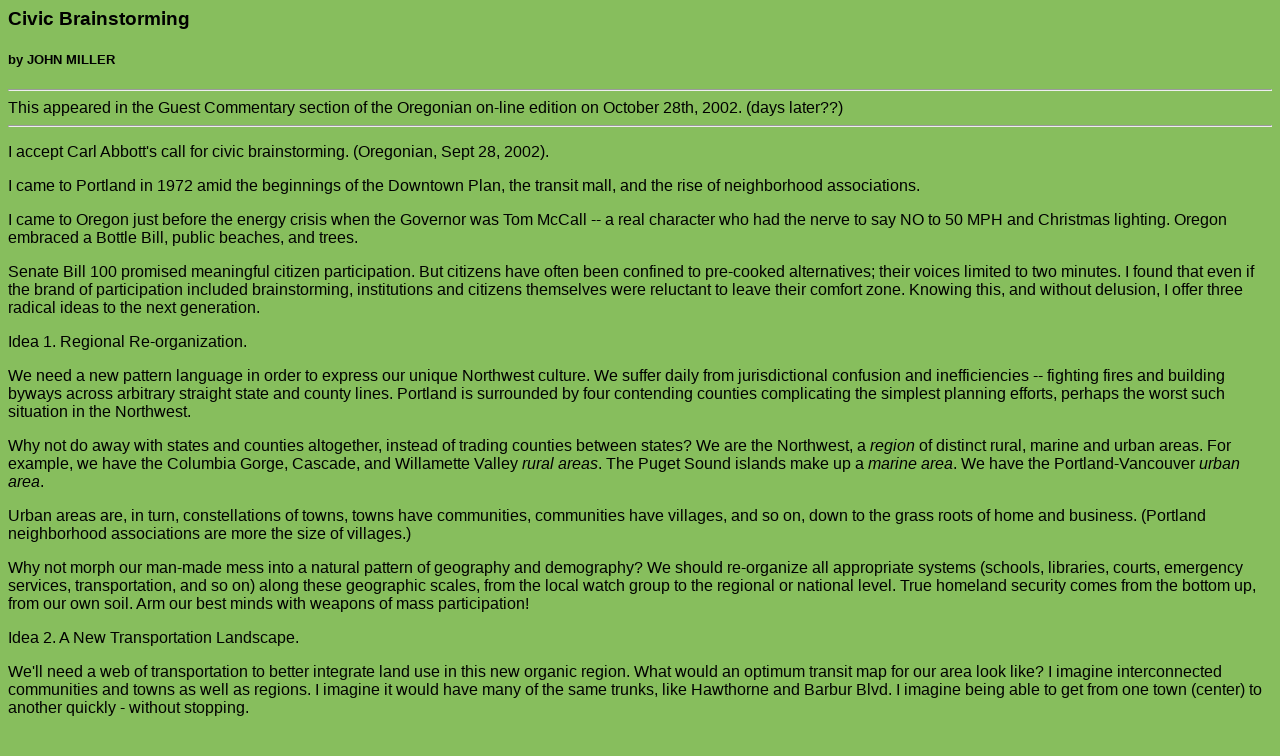

--- FILE ---
content_type: text/html
request_url: http://newworldmodel.org/etc/civic-brainstorm.html
body_size: 2128
content:
<html>

<head>
<title>Civic Brain Storm</title>
<!meta http-equiv="Content-Type" content="text/html; charset=iso-8859-1">
<link href="etc.css" rel="stylesheet" type="text/css">
</head>

<body class="body">

<h3>Civic Brainstorming</h3>

<h5>by JOHN MILLER</h5>

<hr>
This appeared in the Guest Commentary section of the Oregonian on-line edition on October 28th, 2002. (days later??)
<hr>

<p>
I accept Carl Abbott's call for civic brainstorming.
(Oregonian, Sept 28, 2002).

<p>
I came to Portland in 1972 amid the beginnings of the
Downtown Plan, the transit mall, and the rise of neighborhood associations.


<p>
I came to Oregon just before the energy crisis when the  Governor was Tom McCall
 -- a real character who had the nerve to say NO to 50 MPH and Christmas lighting.  Oregon embraced a Bottle Bill, public beaches, and trees.


<p>
Senate Bill 100 promised meaningful citizen participation.
But citizens have often been confined to pre-cooked alternatives; their voices limited to two minutes.
I found that even if the brand of participation included brainstorming, institutions and citizens themselves were reluctant to leave their comfort zone.  Knowing this, and without delusion, I offer three radical ideas to the next generation.

<p>
Idea 1. Regional Re-organization.

<p>
We need a new pattern language in order to express our unique Northwest culture.  We suffer daily from jurisdictional confusion and inefficiencies -- fighting fires and building byways across arbitrary straight state and county lines.
Portland is surrounded by four contending counties complicating the simplest planning efforts, perhaps the worst such situation in the Northwest.

<p>
Why not do away with states and counties altogether, instead of trading counties between states?
We are the Northwest, a <em>region</em> of distinct rural, marine and urban areas.  For example, we have the Columbia Gorge, Cascade, and Willamette Valley <em>rural areas</em>.
The Puget Sound islands make up a <em>marine area</em>.
We have the Portland-Vancouver <em>urban area</em>.

<p>
Urban areas are, in turn, constellations of towns, towns have communities, communities have villages, and so on, down to the grass roots of home and business.  (Portland neighborhood associations are more the size of villages.)

<p>
Why not morph our man-made mess into a natural pattern of geography and demography?
We should re-organize all appropriate systems (schools, libraries, courts, emergency services, transportation, and so on) along these geographic scales, from the local watch group to the regional or national level.  True homeland security comes from the bottom up, from our own soil.
Arm our best minds with weapons of mass participation!

<p>
Idea 2. A New Transportation Landscape.

<p>
We'll need a web of transportation to better integrate land use in this new organic region.

What would an optimum transit map for our area look like?
I imagine interconnected communities and towns as well as regions.  I imagine it would have many of the same trunks, like Hawthorne and Barbur Blvd.  I imagine being able to get from one town (center) to another quickly - without stopping.

<p>
Citizens would love to participate in such a re-design if it were truly wide open and reached into the neighborhoods.
We could all help create a system as diverse as our geo-cultural landscape.

<p>
Idea 3. A Portland Pyramid.

<p>
We need a focal point, something symbolizing the new pattern language.

The block just east of the Justice Center is currently being held by Hong Kong investors and used as a parking lot.

Imagine a city-block glass pyramid, the eye of our regional brainstorm, overlooking the Willamette.  Put that on a postcard!

<hr>
Carl Abbott's article
was <cite>This fair city fails by resting on it laurels.</cite>

<hr>
<address>
John Miller
of Collins View in Southwest Portland
developed these ideas while teaching at Lewis &amp; Clark College. He is now a system architect for Metro. LOL.
</address>
<hr>
<p>
For more on these ideas and others, visit my
<a href="../index.html">New World Model Home Page</a>

</body>
</html>



--- FILE ---
content_type: text/css
request_url: http://newworldmodel.org/etc/etc.css
body_size: 188
content:
@charset "iso-8859-1";

h1,h2,h3,h4 {
	font-family: Verdana, Arial, Geneva, "sans-serif";
}
body {
	background-color: #87be5d;
	font-family: Verdana, Arial, Geneva, "sans-serif";
}

a:link {
	color: #0000DD;
}
a:visited {
	color: #444444;
}
a:hover {
	color: #FF0000;
}
a:active {
	color: #000000;
}

